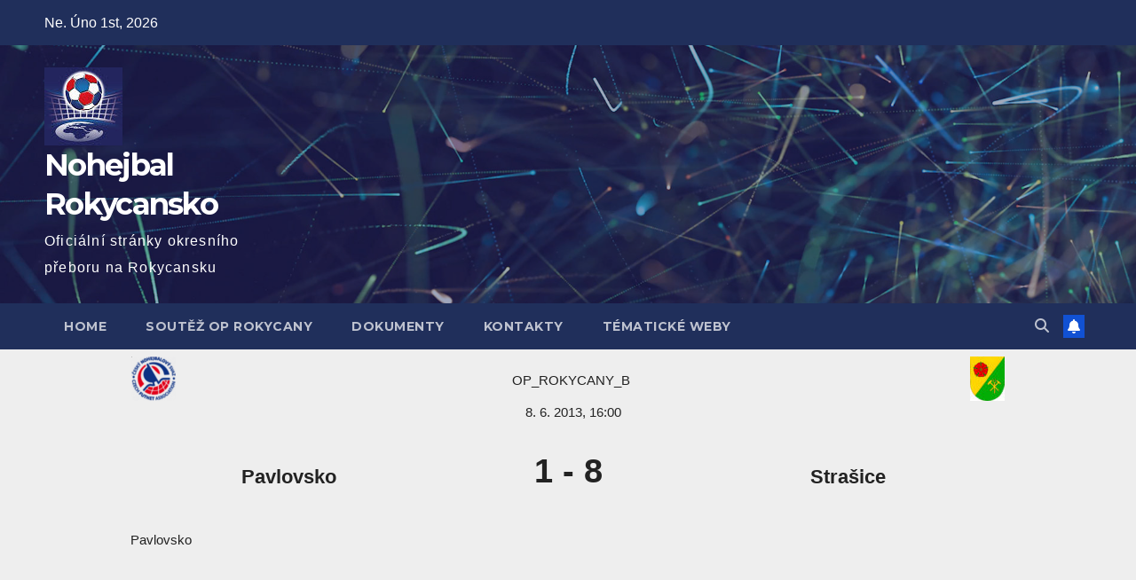

--- FILE ---
content_type: text/html; charset=UTF-8
request_url: https://www.nohejbal-rokycansko.cz/archiv/match/587-pavlovsko-vs-strasice
body_size: 10604
content:
<!DOCTYPE html>
<html lang="cs">
<head>
<meta charset="UTF-8">
<meta name="viewport" content="width=device-width, initial-scale=1">
<link rel="profile" href="https://gmpg.org/xfn/11">
<meta name='robots' content='index, follow, max-image-preview:large, max-snippet:-1, max-video-preview:-1' />

	<!-- This site is optimized with the Yoast SEO plugin v24.5 - https://yoast.com/wordpress/plugins/seo/ -->
	<title>pavlovsko vs strasice - Nohejbal Rokycansko</title>
	<link rel="canonical" href="https://www.nohejbal-rokycansko.cz/archiv/match/587-pavlovsko-vs-strasice" />
	<meta property="og:locale" content="cs_CZ" />
	<meta property="og:type" content="article" />
	<meta property="og:title" content="pavlovsko vs strasice - Nohejbal Rokycansko" />
	<meta property="og:url" content="https://www.nohejbal-rokycansko.cz/archiv/match/587-pavlovsko-vs-strasice" />
	<meta property="og:site_name" content="Nohejbal Rokycansko" />
	<meta property="article:modified_time" content="2020-11-26T22:54:35+00:00" />
	<meta name="twitter:card" content="summary_large_image" />
	<script type="application/ld+json" class="yoast-schema-graph">{"@context":"https://schema.org","@graph":[{"@type":"WebPage","@id":"https://www.nohejbal-rokycansko.cz/archiv/match/587-pavlovsko-vs-strasice","url":"https://www.nohejbal-rokycansko.cz/archiv/match/587-pavlovsko-vs-strasice","name":"pavlovsko vs strasice - Nohejbal Rokycansko","isPartOf":{"@id":"https://www.nohejbal-rokycansko.cz/#website"},"datePublished":"2013-06-08T14:00:00+00:00","dateModified":"2020-11-26T22:54:35+00:00","breadcrumb":{"@id":"https://www.nohejbal-rokycansko.cz/archiv/match/587-pavlovsko-vs-strasice#breadcrumb"},"inLanguage":"cs","potentialAction":[{"@type":"ReadAction","target":["https://www.nohejbal-rokycansko.cz/archiv/match/587-pavlovsko-vs-strasice"]}]},{"@type":"BreadcrumbList","@id":"https://www.nohejbal-rokycansko.cz/archiv/match/587-pavlovsko-vs-strasice#breadcrumb","itemListElement":[{"@type":"ListItem","position":1,"name":"Domů","item":"https://www.nohejbal-rokycansko.cz/"},{"@type":"ListItem","position":2,"name":"Pavlovsko vs Strašice"}]},{"@type":"WebSite","@id":"https://www.nohejbal-rokycansko.cz/#website","url":"https://www.nohejbal-rokycansko.cz/","name":"Nohejbal Rokycansko","description":"Oficiální stránky okresního přeboru na Rokycansku","publisher":{"@id":"https://www.nohejbal-rokycansko.cz/#organization"},"potentialAction":[{"@type":"SearchAction","target":{"@type":"EntryPoint","urlTemplate":"https://www.nohejbal-rokycansko.cz/?s={search_term_string}"},"query-input":{"@type":"PropertyValueSpecification","valueRequired":true,"valueName":"search_term_string"}}],"inLanguage":"cs"},{"@type":"Organization","@id":"https://www.nohejbal-rokycansko.cz/#organization","name":"Nohejbal Rokycansko","url":"https://www.nohejbal-rokycansko.cz/","logo":{"@type":"ImageObject","inLanguage":"cs","@id":"https://www.nohejbal-rokycansko.cz/#/schema/logo/image/","url":"https://www.nohejbal-rokycansko.cz/wp-content/uploads/2020/11/cropped-futnet-1.jpg","contentUrl":"https://www.nohejbal-rokycansko.cz/wp-content/uploads/2020/11/cropped-futnet-1.jpg","width":88,"height":88,"caption":"Nohejbal Rokycansko"},"image":{"@id":"https://www.nohejbal-rokycansko.cz/#/schema/logo/image/"}}]}</script>
	<!-- / Yoast SEO plugin. -->


<link rel='dns-prefetch' href='//fonts.googleapis.com' />
<link rel="alternate" type="application/rss+xml" title="Nohejbal Rokycansko &raquo; RSS zdroj" href="https://www.nohejbal-rokycansko.cz/feed" />
<script>
window._wpemojiSettings = {"baseUrl":"https:\/\/s.w.org\/images\/core\/emoji\/15.0.3\/72x72\/","ext":".png","svgUrl":"https:\/\/s.w.org\/images\/core\/emoji\/15.0.3\/svg\/","svgExt":".svg","source":{"concatemoji":"https:\/\/www.nohejbal-rokycansko.cz\/wp-includes\/js\/wp-emoji-release.min.js?ver=07daa59f10733903867d681957d3ee98"}};
/*! This file is auto-generated */
!function(i,n){var o,s,e;function c(e){try{var t={supportTests:e,timestamp:(new Date).valueOf()};sessionStorage.setItem(o,JSON.stringify(t))}catch(e){}}function p(e,t,n){e.clearRect(0,0,e.canvas.width,e.canvas.height),e.fillText(t,0,0);var t=new Uint32Array(e.getImageData(0,0,e.canvas.width,e.canvas.height).data),r=(e.clearRect(0,0,e.canvas.width,e.canvas.height),e.fillText(n,0,0),new Uint32Array(e.getImageData(0,0,e.canvas.width,e.canvas.height).data));return t.every(function(e,t){return e===r[t]})}function u(e,t,n){switch(t){case"flag":return n(e,"\ud83c\udff3\ufe0f\u200d\u26a7\ufe0f","\ud83c\udff3\ufe0f\u200b\u26a7\ufe0f")?!1:!n(e,"\ud83c\uddfa\ud83c\uddf3","\ud83c\uddfa\u200b\ud83c\uddf3")&&!n(e,"\ud83c\udff4\udb40\udc67\udb40\udc62\udb40\udc65\udb40\udc6e\udb40\udc67\udb40\udc7f","\ud83c\udff4\u200b\udb40\udc67\u200b\udb40\udc62\u200b\udb40\udc65\u200b\udb40\udc6e\u200b\udb40\udc67\u200b\udb40\udc7f");case"emoji":return!n(e,"\ud83d\udc26\u200d\u2b1b","\ud83d\udc26\u200b\u2b1b")}return!1}function f(e,t,n){var r="undefined"!=typeof WorkerGlobalScope&&self instanceof WorkerGlobalScope?new OffscreenCanvas(300,150):i.createElement("canvas"),a=r.getContext("2d",{willReadFrequently:!0}),o=(a.textBaseline="top",a.font="600 32px Arial",{});return e.forEach(function(e){o[e]=t(a,e,n)}),o}function t(e){var t=i.createElement("script");t.src=e,t.defer=!0,i.head.appendChild(t)}"undefined"!=typeof Promise&&(o="wpEmojiSettingsSupports",s=["flag","emoji"],n.supports={everything:!0,everythingExceptFlag:!0},e=new Promise(function(e){i.addEventListener("DOMContentLoaded",e,{once:!0})}),new Promise(function(t){var n=function(){try{var e=JSON.parse(sessionStorage.getItem(o));if("object"==typeof e&&"number"==typeof e.timestamp&&(new Date).valueOf()<e.timestamp+604800&&"object"==typeof e.supportTests)return e.supportTests}catch(e){}return null}();if(!n){if("undefined"!=typeof Worker&&"undefined"!=typeof OffscreenCanvas&&"undefined"!=typeof URL&&URL.createObjectURL&&"undefined"!=typeof Blob)try{var e="postMessage("+f.toString()+"("+[JSON.stringify(s),u.toString(),p.toString()].join(",")+"));",r=new Blob([e],{type:"text/javascript"}),a=new Worker(URL.createObjectURL(r),{name:"wpTestEmojiSupports"});return void(a.onmessage=function(e){c(n=e.data),a.terminate(),t(n)})}catch(e){}c(n=f(s,u,p))}t(n)}).then(function(e){for(var t in e)n.supports[t]=e[t],n.supports.everything=n.supports.everything&&n.supports[t],"flag"!==t&&(n.supports.everythingExceptFlag=n.supports.everythingExceptFlag&&n.supports[t]);n.supports.everythingExceptFlag=n.supports.everythingExceptFlag&&!n.supports.flag,n.DOMReady=!1,n.readyCallback=function(){n.DOMReady=!0}}).then(function(){return e}).then(function(){var e;n.supports.everything||(n.readyCallback(),(e=n.source||{}).concatemoji?t(e.concatemoji):e.wpemoji&&e.twemoji&&(t(e.twemoji),t(e.wpemoji)))}))}((window,document),window._wpemojiSettings);
</script>
<style id='wp-emoji-styles-inline-css'>

	img.wp-smiley, img.emoji {
		display: inline !important;
		border: none !important;
		box-shadow: none !important;
		height: 1em !important;
		width: 1em !important;
		margin: 0 0.07em !important;
		vertical-align: -0.1em !important;
		background: none !important;
		padding: 0 !important;
	}
</style>
<link rel='stylesheet' id='wp-block-library-css' href='https://www.nohejbal-rokycansko.cz/wp-includes/css/dist/block-library/style.min.css?ver=07daa59f10733903867d681957d3ee98' media='all' />
<style id='pdfemb-pdf-embedder-viewer-style-inline-css'>
.wp-block-pdfemb-pdf-embedder-viewer{max-width:none}

</style>
<style id='classic-theme-styles-inline-css'>
/*! This file is auto-generated */
.wp-block-button__link{color:#fff;background-color:#32373c;border-radius:9999px;box-shadow:none;text-decoration:none;padding:calc(.667em + 2px) calc(1.333em + 2px);font-size:1.125em}.wp-block-file__button{background:#32373c;color:#fff;text-decoration:none}
</style>
<style id='global-styles-inline-css'>
body{--wp--preset--color--black: #000000;--wp--preset--color--cyan-bluish-gray: #abb8c3;--wp--preset--color--white: #ffffff;--wp--preset--color--pale-pink: #f78da7;--wp--preset--color--vivid-red: #cf2e2e;--wp--preset--color--luminous-vivid-orange: #ff6900;--wp--preset--color--luminous-vivid-amber: #fcb900;--wp--preset--color--light-green-cyan: #7bdcb5;--wp--preset--color--vivid-green-cyan: #00d084;--wp--preset--color--pale-cyan-blue: #8ed1fc;--wp--preset--color--vivid-cyan-blue: #0693e3;--wp--preset--color--vivid-purple: #9b51e0;--wp--preset--gradient--vivid-cyan-blue-to-vivid-purple: linear-gradient(135deg,rgba(6,147,227,1) 0%,rgb(155,81,224) 100%);--wp--preset--gradient--light-green-cyan-to-vivid-green-cyan: linear-gradient(135deg,rgb(122,220,180) 0%,rgb(0,208,130) 100%);--wp--preset--gradient--luminous-vivid-amber-to-luminous-vivid-orange: linear-gradient(135deg,rgba(252,185,0,1) 0%,rgba(255,105,0,1) 100%);--wp--preset--gradient--luminous-vivid-orange-to-vivid-red: linear-gradient(135deg,rgba(255,105,0,1) 0%,rgb(207,46,46) 100%);--wp--preset--gradient--very-light-gray-to-cyan-bluish-gray: linear-gradient(135deg,rgb(238,238,238) 0%,rgb(169,184,195) 100%);--wp--preset--gradient--cool-to-warm-spectrum: linear-gradient(135deg,rgb(74,234,220) 0%,rgb(151,120,209) 20%,rgb(207,42,186) 40%,rgb(238,44,130) 60%,rgb(251,105,98) 80%,rgb(254,248,76) 100%);--wp--preset--gradient--blush-light-purple: linear-gradient(135deg,rgb(255,206,236) 0%,rgb(152,150,240) 100%);--wp--preset--gradient--blush-bordeaux: linear-gradient(135deg,rgb(254,205,165) 0%,rgb(254,45,45) 50%,rgb(107,0,62) 100%);--wp--preset--gradient--luminous-dusk: linear-gradient(135deg,rgb(255,203,112) 0%,rgb(199,81,192) 50%,rgb(65,88,208) 100%);--wp--preset--gradient--pale-ocean: linear-gradient(135deg,rgb(255,245,203) 0%,rgb(182,227,212) 50%,rgb(51,167,181) 100%);--wp--preset--gradient--electric-grass: linear-gradient(135deg,rgb(202,248,128) 0%,rgb(113,206,126) 100%);--wp--preset--gradient--midnight: linear-gradient(135deg,rgb(2,3,129) 0%,rgb(40,116,252) 100%);--wp--preset--font-size--small: 13px;--wp--preset--font-size--medium: 20px;--wp--preset--font-size--large: 36px;--wp--preset--font-size--x-large: 42px;--wp--preset--spacing--20: 0.44rem;--wp--preset--spacing--30: 0.67rem;--wp--preset--spacing--40: 1rem;--wp--preset--spacing--50: 1.5rem;--wp--preset--spacing--60: 2.25rem;--wp--preset--spacing--70: 3.38rem;--wp--preset--spacing--80: 5.06rem;--wp--preset--shadow--natural: 6px 6px 9px rgba(0, 0, 0, 0.2);--wp--preset--shadow--deep: 12px 12px 50px rgba(0, 0, 0, 0.4);--wp--preset--shadow--sharp: 6px 6px 0px rgba(0, 0, 0, 0.2);--wp--preset--shadow--outlined: 6px 6px 0px -3px rgba(255, 255, 255, 1), 6px 6px rgba(0, 0, 0, 1);--wp--preset--shadow--crisp: 6px 6px 0px rgba(0, 0, 0, 1);}:where(.is-layout-flex){gap: 0.5em;}:where(.is-layout-grid){gap: 0.5em;}body .is-layout-flex{display: flex;}body .is-layout-flex{flex-wrap: wrap;align-items: center;}body .is-layout-flex > *{margin: 0;}body .is-layout-grid{display: grid;}body .is-layout-grid > *{margin: 0;}:where(.wp-block-columns.is-layout-flex){gap: 2em;}:where(.wp-block-columns.is-layout-grid){gap: 2em;}:where(.wp-block-post-template.is-layout-flex){gap: 1.25em;}:where(.wp-block-post-template.is-layout-grid){gap: 1.25em;}.has-black-color{color: var(--wp--preset--color--black) !important;}.has-cyan-bluish-gray-color{color: var(--wp--preset--color--cyan-bluish-gray) !important;}.has-white-color{color: var(--wp--preset--color--white) !important;}.has-pale-pink-color{color: var(--wp--preset--color--pale-pink) !important;}.has-vivid-red-color{color: var(--wp--preset--color--vivid-red) !important;}.has-luminous-vivid-orange-color{color: var(--wp--preset--color--luminous-vivid-orange) !important;}.has-luminous-vivid-amber-color{color: var(--wp--preset--color--luminous-vivid-amber) !important;}.has-light-green-cyan-color{color: var(--wp--preset--color--light-green-cyan) !important;}.has-vivid-green-cyan-color{color: var(--wp--preset--color--vivid-green-cyan) !important;}.has-pale-cyan-blue-color{color: var(--wp--preset--color--pale-cyan-blue) !important;}.has-vivid-cyan-blue-color{color: var(--wp--preset--color--vivid-cyan-blue) !important;}.has-vivid-purple-color{color: var(--wp--preset--color--vivid-purple) !important;}.has-black-background-color{background-color: var(--wp--preset--color--black) !important;}.has-cyan-bluish-gray-background-color{background-color: var(--wp--preset--color--cyan-bluish-gray) !important;}.has-white-background-color{background-color: var(--wp--preset--color--white) !important;}.has-pale-pink-background-color{background-color: var(--wp--preset--color--pale-pink) !important;}.has-vivid-red-background-color{background-color: var(--wp--preset--color--vivid-red) !important;}.has-luminous-vivid-orange-background-color{background-color: var(--wp--preset--color--luminous-vivid-orange) !important;}.has-luminous-vivid-amber-background-color{background-color: var(--wp--preset--color--luminous-vivid-amber) !important;}.has-light-green-cyan-background-color{background-color: var(--wp--preset--color--light-green-cyan) !important;}.has-vivid-green-cyan-background-color{background-color: var(--wp--preset--color--vivid-green-cyan) !important;}.has-pale-cyan-blue-background-color{background-color: var(--wp--preset--color--pale-cyan-blue) !important;}.has-vivid-cyan-blue-background-color{background-color: var(--wp--preset--color--vivid-cyan-blue) !important;}.has-vivid-purple-background-color{background-color: var(--wp--preset--color--vivid-purple) !important;}.has-black-border-color{border-color: var(--wp--preset--color--black) !important;}.has-cyan-bluish-gray-border-color{border-color: var(--wp--preset--color--cyan-bluish-gray) !important;}.has-white-border-color{border-color: var(--wp--preset--color--white) !important;}.has-pale-pink-border-color{border-color: var(--wp--preset--color--pale-pink) !important;}.has-vivid-red-border-color{border-color: var(--wp--preset--color--vivid-red) !important;}.has-luminous-vivid-orange-border-color{border-color: var(--wp--preset--color--luminous-vivid-orange) !important;}.has-luminous-vivid-amber-border-color{border-color: var(--wp--preset--color--luminous-vivid-amber) !important;}.has-light-green-cyan-border-color{border-color: var(--wp--preset--color--light-green-cyan) !important;}.has-vivid-green-cyan-border-color{border-color: var(--wp--preset--color--vivid-green-cyan) !important;}.has-pale-cyan-blue-border-color{border-color: var(--wp--preset--color--pale-cyan-blue) !important;}.has-vivid-cyan-blue-border-color{border-color: var(--wp--preset--color--vivid-cyan-blue) !important;}.has-vivid-purple-border-color{border-color: var(--wp--preset--color--vivid-purple) !important;}.has-vivid-cyan-blue-to-vivid-purple-gradient-background{background: var(--wp--preset--gradient--vivid-cyan-blue-to-vivid-purple) !important;}.has-light-green-cyan-to-vivid-green-cyan-gradient-background{background: var(--wp--preset--gradient--light-green-cyan-to-vivid-green-cyan) !important;}.has-luminous-vivid-amber-to-luminous-vivid-orange-gradient-background{background: var(--wp--preset--gradient--luminous-vivid-amber-to-luminous-vivid-orange) !important;}.has-luminous-vivid-orange-to-vivid-red-gradient-background{background: var(--wp--preset--gradient--luminous-vivid-orange-to-vivid-red) !important;}.has-very-light-gray-to-cyan-bluish-gray-gradient-background{background: var(--wp--preset--gradient--very-light-gray-to-cyan-bluish-gray) !important;}.has-cool-to-warm-spectrum-gradient-background{background: var(--wp--preset--gradient--cool-to-warm-spectrum) !important;}.has-blush-light-purple-gradient-background{background: var(--wp--preset--gradient--blush-light-purple) !important;}.has-blush-bordeaux-gradient-background{background: var(--wp--preset--gradient--blush-bordeaux) !important;}.has-luminous-dusk-gradient-background{background: var(--wp--preset--gradient--luminous-dusk) !important;}.has-pale-ocean-gradient-background{background: var(--wp--preset--gradient--pale-ocean) !important;}.has-electric-grass-gradient-background{background: var(--wp--preset--gradient--electric-grass) !important;}.has-midnight-gradient-background{background: var(--wp--preset--gradient--midnight) !important;}.has-small-font-size{font-size: var(--wp--preset--font-size--small) !important;}.has-medium-font-size{font-size: var(--wp--preset--font-size--medium) !important;}.has-large-font-size{font-size: var(--wp--preset--font-size--large) !important;}.has-x-large-font-size{font-size: var(--wp--preset--font-size--x-large) !important;}
.wp-block-navigation a:where(:not(.wp-element-button)){color: inherit;}
:where(.wp-block-post-template.is-layout-flex){gap: 1.25em;}:where(.wp-block-post-template.is-layout-grid){gap: 1.25em;}
:where(.wp-block-columns.is-layout-flex){gap: 2em;}:where(.wp-block-columns.is-layout-grid){gap: 2em;}
.wp-block-pullquote{font-size: 1.5em;line-height: 1.6;}
</style>
<link rel='stylesheet' id='dashicons-css' href='https://www.nohejbal-rokycansko.cz/wp-includes/css/dashicons.min.css?ver=07daa59f10733903867d681957d3ee98' media='all' />
<link rel='stylesheet' id='sportspress-general-css' href='//www.nohejbal-rokycansko.cz/wp-content/plugins/sportspress/assets/css/sportspress.css?ver=2.7.24' media='all' />
<link rel='stylesheet' id='sportspress-icons-css' href='//www.nohejbal-rokycansko.cz/wp-content/plugins/sportspress/assets/css/icons.css?ver=2.7' media='all' />
<link rel='stylesheet' id='sportspress-roboto-css' href='//fonts.googleapis.com/css?family=Roboto%3A400%2C500&#038;subset=cyrillic%2Ccyrillic-ext%2Cgreek%2Cgreek-ext%2Clatin-ext%2Cvietnamese&#038;ver=2.7' media='all' />
<link rel='stylesheet' id='sportspress-style-css' href='//www.nohejbal-rokycansko.cz/wp-content/plugins/sportspress/assets/css/sportspress-style.css?ver=2.7' media='all' />
<link rel='stylesheet' id='sportspress-style-ltr-css' href='//www.nohejbal-rokycansko.cz/wp-content/plugins/sportspress/assets/css/sportspress-style-ltr.css?ver=2.7' media='all' />
<link rel='stylesheet' id='wpclubmanager-general-css' href='//www.nohejbal-rokycansko.cz/wp-content/plugins/wp-club-manager/assets/css/wpclubmanager.css?ver=2.2.17' media='all' />
<link rel='stylesheet' id='leaflet-styles-css' href='//www.nohejbal-rokycansko.cz/wp-content/plugins/wp-club-manager/assets/js/vendor/leaflet/leaflet.css?ver=1.6.0' media='all' />
<link rel='stylesheet' id='newsup-fonts-css' href='//fonts.googleapis.com/css?family=Montserrat%3A400%2C500%2C700%2C800%7CWork%2BSans%3A300%2C400%2C500%2C600%2C700%2C800%2C900%26display%3Dswap&#038;subset=latin%2Clatin-ext' media='all' />
<link rel='stylesheet' id='bootstrap-css' href='https://www.nohejbal-rokycansko.cz/wp-content/themes/newsup/css/bootstrap.css?ver=07daa59f10733903867d681957d3ee98' media='all' />
<link rel='stylesheet' id='newsup-style-css' href='https://www.nohejbal-rokycansko.cz/wp-content/themes/newsup/style.css?ver=07daa59f10733903867d681957d3ee98' media='all' />
<link rel='stylesheet' id='newsup-default-css' href='https://www.nohejbal-rokycansko.cz/wp-content/themes/newsup/css/colors/default.css?ver=07daa59f10733903867d681957d3ee98' media='all' />
<link rel='stylesheet' id='font-awesome-5-all-css' href='https://www.nohejbal-rokycansko.cz/wp-content/themes/newsup/css/font-awesome/css/all.min.css?ver=07daa59f10733903867d681957d3ee98' media='all' />
<link rel='stylesheet' id='font-awesome-4-shim-css' href='https://www.nohejbal-rokycansko.cz/wp-content/themes/newsup/css/font-awesome/css/v4-shims.min.css?ver=07daa59f10733903867d681957d3ee98' media='all' />
<link rel='stylesheet' id='owl-carousel-css' href='https://www.nohejbal-rokycansko.cz/wp-content/themes/newsup/css/owl.carousel.css?ver=07daa59f10733903867d681957d3ee98' media='all' />
<link rel='stylesheet' id='smartmenus-css' href='https://www.nohejbal-rokycansko.cz/wp-content/themes/newsup/css/jquery.smartmenus.bootstrap.css?ver=07daa59f10733903867d681957d3ee98' media='all' />
<link rel='stylesheet' id='newsup-custom-css-css' href='https://www.nohejbal-rokycansko.cz/wp-content/themes/newsup/inc/ansar/customize/css/customizer.css?ver=1.0' media='all' />
<style type="text/css"></style><script src="https://www.nohejbal-rokycansko.cz/wp-includes/js/jquery/jquery.min.js?ver=3.7.1" id="jquery-core-js"></script>
<script src="https://www.nohejbal-rokycansko.cz/wp-includes/js/jquery/jquery-migrate.min.js?ver=3.4.1" id="jquery-migrate-js"></script>
<script src="//www.nohejbal-rokycansko.cz/wp-content/plugins/wp-club-manager/assets/js/vendor/leaflet/leaflet.js?ver=07daa59f10733903867d681957d3ee98" id="leaflet-maps-js"></script>
<script src="https://www.nohejbal-rokycansko.cz/wp-content/themes/newsup/js/navigation.js?ver=07daa59f10733903867d681957d3ee98" id="newsup-navigation-js"></script>
<script src="https://www.nohejbal-rokycansko.cz/wp-content/themes/newsup/js/bootstrap.js?ver=07daa59f10733903867d681957d3ee98" id="bootstrap-js"></script>
<script src="https://www.nohejbal-rokycansko.cz/wp-content/themes/newsup/js/owl.carousel.min.js?ver=07daa59f10733903867d681957d3ee98" id="owl-carousel-min-js"></script>
<script src="https://www.nohejbal-rokycansko.cz/wp-content/themes/newsup/js/jquery.smartmenus.js?ver=07daa59f10733903867d681957d3ee98" id="smartmenus-js-js"></script>
<script src="https://www.nohejbal-rokycansko.cz/wp-content/themes/newsup/js/jquery.smartmenus.bootstrap.js?ver=07daa59f10733903867d681957d3ee98" id="bootstrap-smartmenus-js-js"></script>
<script src="https://www.nohejbal-rokycansko.cz/wp-content/themes/newsup/js/jquery.marquee.js?ver=07daa59f10733903867d681957d3ee98" id="newsup-marquee-js-js"></script>
<script src="https://www.nohejbal-rokycansko.cz/wp-content/themes/newsup/js/main.js?ver=07daa59f10733903867d681957d3ee98" id="newsup-main-js-js"></script>
<link rel="https://api.w.org/" href="https://www.nohejbal-rokycansko.cz/wp-json/" /><link rel="alternate" type="application/json" href="https://www.nohejbal-rokycansko.cz/wp-json/wp/v2/wpcm_match/587" /><link rel="EditURI" type="application/rsd+xml" title="RSD" href="https://www.nohejbal-rokycansko.cz/xmlrpc.php?rsd" />
<link rel="alternate" type="application/json+oembed" href="https://www.nohejbal-rokycansko.cz/wp-json/oembed/1.0/embed?url=https%3A%2F%2Fwww.nohejbal-rokycansko.cz%2Farchiv%2Fmatch%2F587-pavlovsko-vs-strasice" />
<link rel="alternate" type="text/xml+oembed" href="https://www.nohejbal-rokycansko.cz/wp-json/oembed/1.0/embed?url=https%3A%2F%2Fwww.nohejbal-rokycansko.cz%2Farchiv%2Fmatch%2F587-pavlovsko-vs-strasice&#038;format=xml" />


<!-- WP Club Manager Version -->
<meta name="generator" content="WP Club Manager 2.2.17" />

<script type="application/ld+json">{"@context":"http:\/\/schema.org\/","@type":"SportsEvent","name":"pavlovsko vs strasice","image":"https:\/\/www.nohejbal-rokycansko.cz\/wp-content\/uploads\/2020\/11\/cropped-futnet-1.jpg","url":"https:\/\/www.nohejbal-rokycansko.cz\/archiv\/match\/587-pavlovsko-vs-strasice","location":{"@type":"Place","name":"Pavlovsko","address":{"@type":"PostalAddress","name":""}},"startDate":"2013-06-08 16:00:00"}</script><!-- Analytics by WP Statistics - https://wp-statistics.com -->
<style type="text/css" id="custom-background-css">
    .wrapper { background-color: #eee; }
</style>
    <style type="text/css">
            body .site-title a,
        body .site-description {
            color: #fff;
        }

        .site-branding-text .site-title a {
                font-size: px;
            }

            @media only screen and (max-width: 640px) {
                .site-branding-text .site-title a {
                    font-size: 40px;

                }
            }

            @media only screen and (max-width: 375px) {
                .site-branding-text .site-title a {
                    font-size: 32px;

                }
            }

        </style>
    		<style id="wp-custom-css">
			body {font-family: 'Istok Web', sans-serif;background: url("https://picjumbo.com/wp-content/uploads/HNCK2189-1300x866.jpg") no-repeat #000;background-size: cover;min-height: 100%;margin: 0;}
.hero {position:relative; text-align: center; overflow: hidden; color: #fcfcfc; }
.hero h1 {font-family: 'Holtwood One SC', serif;font-weight: normal;font-size: 5.4em;margin:0 0 20px; text-shadow:0 0 12px rgba(0, 0, 0, 0.5);text-transform: uppercase;letter-spacing:-1px;}
.hero p {font-family: 'Abel', sans-serif;text-transform: uppercase; color: #5CCA87; letter-spacing: 6px;text-shadow:0 0 12px rgba(0, 0, 0, 0.5);font-size: 1.2em;}
.hero-wrap {padding: 3.5em 10px;}
.hero p.intro {font-family: 'Holtwood One SC', serif;text-transform: uppercase;letter-spacing: 1px;font-size: 3em;margin-bottom:-40px;}
.hero p.year {color: #fff; letter-spacing: 20px; font-size: 34px; margin: -25px 0 25px;}
.hero p.year i {font-size: 14px;vertical-align: middle;}
#bracket {overflow:hidden;background-color: #e1e1e1;background-color:rgba(225,225,225,0.9);padding-top: 20px;font-size: 12px;padding: 40px 0;}
.container {max-width: 1100px;margin: 0 auto;display:block;display: -webkit-box;display: -moz-box;display: -ms-flexbox;display: -webkit-flex;display: -webkit-flex;display: flex;-webkit-flex-direction:row;flex-direction: row;}
.split {display:block;float:left;display: -webkit-box;display: -moz-box;display: -ms-flexbox;display: -webkit-flex;display:flex;width: 42%;-webkit-flex-direction:row;-moz-flex-direction:row;flex-direction:row;}
.champion {float:left;display:block;width: 16%;-webkit-flex-direction:row;flex-direction:row;-webkit-align-self:center;align-self:center;margin-top: -15px;text-align: center;padding: 230px 0\9;} 
.champion i {color: #a0a6a8; font-size: 45px;padding: 10px 0; }
.round {display:block;float:left;display: -webkit-box;display: -moz-box;display: -ms-flexbox;display: -webkit-flex;display:flex;-webkit-flex-direction:column;flex-direction:column;width:95%;width:30.8333%\9;}
.split-two {}
.split-one .round {margin: 0 2.5% 0 0;}
.split-two .round {margin: 0 0 0 2.5%;}
.matchup {margin:0;width: 100%;padding: 10px 0;height:60px;-webkit-transition: all 0.2s;transition: all 0.2s;}
.score {font-size: 11px;text-transform: uppercase;float: right;color: #2C7399;font-weight: bold;font-family: 'Roboto Condensed', sans-serif;position: absolute;right: 5px;}
.team {padding: 0 5px;margin: 3px 0;height: 25px; line-height: 25px;white-space: nowrap; overflow: hidden;position: relative;}
.round-two .matchup {margin:0; height: 60px;padding: 50px 0;}
.round-three .matchup {margin:0; height: 60px; padding: 130px 0;}
.round-details {font-family: 'Roboto Condensed', sans-serif; font-size: 13px; color: #2C7399;text-transform: uppercase;text-align: center;height: 40px;}
.champion li, .round li {background-color: #fff;box-shadow: none; opacity: 0.45;}
.current li {opacity: 1;}
.current li.team {background-color: #fff;box-shadow: 0 1px 4px rgba(0, 0, 0, 0.1);opacity: 1;}
.vote-options {display: block;height: 52px;}
.share .container {margin: 0 auto; text-align: center;}
.share-icon {font-size: 24px; color: #fff;padding: 25px;}
.share-wrap {max-width: 1100px; text-align: center; margin: 60px auto;}
.final {margin: 4.5em 0;}

@-webkit-keyframes pulse {
  0% {
    -webkit-transform: scale(1);
    transform: scale(1);
  }

  50% {
    -webkit-transform: scale(1.3);
    transform: scale(1.3);
  }

  100% {
    -webkit-transform: scale(1);
    transform: scale(1);
  }
}

@keyframes pulse {
  0% {
    -webkit-transform: scale(1);
    -ms-transform: scale(1);
    transform: scale(1);
  }

  50% {
    -webkit-transform: scale(1.3);
    -ms-transform: scale(1.3);
    transform: scale(1.3);
  }

  100% {
    -webkit-transform: scale(1);
    -ms-transform: scale(1);
    transform: scale(1);
  }
}

.share-icon {color: #fff; opacity: 0.35; }
.share-icon:hover { opacity:1;  -webkit-animation: pulse 0.5s; animation: pulse 0.5s;}
.date {font-size: 10px; letter-spacing: 2px;font-family: 'Istok Web', sans-serif;color:#3F915F;}



@media screen and (min-width: 981px) and (max-width: 1099px) {
  .container {margin: 0 1%;}
  .champion {width: 14%;}
  .split {width:43%; }
  .split-one .vote-box {margin-left: 138px;}
  .hero p.intro {font-size: 28px;}
  .hero p.year {margin: 5px 0 10px;}

}

@media screen and (max-width: 980px) {
  .container {-webkit-flex-direction:column;-moz-flex-direction:column;flex-direction:column;}
  .split, .champion {width: 90%;margin: 35px 5%;}
  .champion {-webkit-box-ordinal-group:3;-moz-box-ordinal-group:3;-ms-flex-order:3;-webkit-order:3;order:3;}
  .split {border-bottom: 1px solid #b6b6b6; padding-bottom: 20px;}
  .hero p.intro {font-size: 24px;}
  .hero h1 {font-size: 3em; margin: 15px 0;}
  .hero p {font-size: 1em;}
}


@media screen and (max-width: 400px) {

  .split {width: 95%;margin: 25px 2.5%;}
  .round {width:21%;}
  .current {-webkit-flex-grow:1;-moz-flex-grow:1;flex-grow:1;}
  .hero h1 {font-size: 2.15em; letter-spacing: 0;margin:0; }
  .hero p.intro {font-size: 1.15em;margin-bottom: -10px;}
  .round-details {font-size: 90%;}
  .hero-wrap {padding: 2.5em;}
  .hero p.year {margin: 5px 0 10px; font-size: 18px;}

}		</style>
		</head>
<body data-rsssl=1 class="wpcm_match-template-default single single-wpcm_match postid-587 wp-custom-logo wp-embed-responsive wpclubmanager match ta-hide-date-author-in-list" >
<div id="page" class="site">
<a class="skip-link screen-reader-text" href="#content">
Skip to content</a>
  <div class="wrapper" id="custom-background-css">
    <header class="mg-headwidget">
      <!--==================== TOP BAR ====================-->
      <div class="mg-head-detail hidden-xs">
    <div class="container-fluid">
        <div class="row align-items-center">
                        <div class="col-md-6 col-xs-12">
                <ul class="info-left">
                            <li>Ne. Úno 1st, 2026             
        </li>
                    </ul>
            </div>
                        <div class="col-md-6 col-xs-12">
                <ul class="mg-social info-right">
                    
                                                                                                                         
                                    </ul>
            </div>
                    </div>
    </div>
</div>
      <div class="clearfix"></div>

      
      <div class="mg-nav-widget-area-back" style='background-image: url("https://www.nohejbal-rokycansko.cz/wp-content/themes/newsup/images/head-back.jpg" );'>
                <div class="overlay">
          <div class="inner"  style="background-color:rgba(32,47,91,0.4);" > 
              <div class="container-fluid">
                  <div class="mg-nav-widget-area">
                    <div class="row align-items-center">
                      <div class="col-md-3 text-center-xs">
                        <div class="navbar-header">
                          <div class="site-logo">
                            <a href="https://www.nohejbal-rokycansko.cz/" class="navbar-brand" rel="home"><img width="88" height="88" src="https://www.nohejbal-rokycansko.cz/wp-content/uploads/2020/11/cropped-futnet-1.jpg" class="custom-logo" alt="Nohejbal Rokycansko" decoding="async" srcset="https://www.nohejbal-rokycansko.cz/wp-content/uploads/2020/11/cropped-futnet-1.jpg 88w, https://www.nohejbal-rokycansko.cz/wp-content/uploads/2020/11/cropped-futnet-1-50x50.jpg 50w, https://www.nohejbal-rokycansko.cz/wp-content/uploads/2020/11/cropped-futnet-1-25x25.jpg 25w" sizes="(max-width: 88px) 100vw, 88px" /></a>                          </div>
                          <div class="site-branding-text ">
                                                            <p class="site-title"> <a href="https://www.nohejbal-rokycansko.cz/" rel="home">Nohejbal Rokycansko</a></p>
                                                            <p class="site-description">Oficiální stránky okresního přeboru na Rokycansku</p>
                          </div>    
                        </div>
                      </div>
                                          </div>
                  </div>
              </div>
          </div>
        </div>
      </div>
    <div class="mg-menu-full">
      <nav class="navbar navbar-expand-lg navbar-wp">
        <div class="container-fluid">
          <!-- Right nav -->
                    <div class="m-header align-items-center">
                                                <a class="mobilehomebtn" href="https://www.nohejbal-rokycansko.cz"><span class="fa-solid fa-house-chimney"></span></a>
                        <!-- navbar-toggle -->
                        <button class="navbar-toggler mx-auto" type="button" data-toggle="collapse" data-target="#navbar-wp" aria-controls="navbarSupportedContent" aria-expanded="false" aria-label="Toggle navigation">
                          <span class="burger">
                            <span class="burger-line"></span>
                            <span class="burger-line"></span>
                            <span class="burger-line"></span>
                          </span>
                        </button>
                        <!-- /navbar-toggle -->
                                                <div class="dropdown show mg-search-box pr-2">
                            <a class="dropdown-toggle msearch ml-auto" href="#" role="button" id="dropdownMenuLink" data-toggle="dropdown" aria-haspopup="true" aria-expanded="false">
                               <i class="fas fa-search"></i>
                            </a> 
                            <div class="dropdown-menu searchinner" aria-labelledby="dropdownMenuLink">
                                <form role="search" method="get" id="searchform" action="https://www.nohejbal-rokycansko.cz/">
  <div class="input-group">
    <input type="search" class="form-control" placeholder="Search" value="" name="s" />
    <span class="input-group-btn btn-default">
    <button type="submit" class="btn"> <i class="fas fa-search"></i> </button>
    </span> </div>
</form>                            </div>
                        </div>
                                              <a href="#"  target="_blank"   class="btn-bell btn-theme mx-2"><i class="fa fa-bell"></i></a>
                                            
                    </div>
                    <!-- /Right nav -->
         
          
                  <div class="collapse navbar-collapse" id="navbar-wp">
                    <div class="d-md-block">
                      <ul class="nav navbar-nav mr-auto "><li class="nav-item menu-item "><a class="nav-link " href="https://www.nohejbal-rokycansko.cz/" title="Home">Home</a></li><li class="nav-item menu-item page_item dropdown page-item-139"><a class="nav-link" href="https://www.nohejbal-rokycansko.cz/souzez-op-rokycany">Soutěž OP Rokycany</a><ul class='dropdown-menu default'><li class="nav-item menu-item page_item dropdown page-item-1124"><a class="dropdown-item" href="https://www.nohejbal-rokycansko.cz/souzez-op-rokycany/sezona-2025">Sezóna – 2025</a></li><li class="nav-item menu-item page_item dropdown page-item-972"><a class="dropdown-item" href="https://www.nohejbal-rokycansko.cz/souzez-op-rokycany/sezona-2024">Sezóna – 2024</a></li><li class="nav-item menu-item page_item dropdown page-item-906"><a class="dropdown-item" href="https://www.nohejbal-rokycansko.cz/souzez-op-rokycany/sezona-2023">Sezóna &#8211; 2023</a></li><li class="nav-item menu-item page_item dropdown page-item-858"><a class="dropdown-item" href="https://www.nohejbal-rokycansko.cz/souzez-op-rokycany/sezona-2022">Sezóna &#8211; 2022</a></li><li class="nav-item menu-item page_item dropdown page-item-808"><a class="dropdown-item" href="https://www.nohejbal-rokycansko.cz/souzez-op-rokycany/sezona-2020-2021">Sezóna 2020 &#8211; 2021</a></li><li class="nav-item menu-item page_item dropdown page-item-274"><a class="dropdown-item" href="https://www.nohejbal-rokycansko.cz/souzez-op-rokycany/sezona-2019">Sezóna &#8211; 2019</a><ul class='dropdown-menu default'><li class="nav-item menu-item page_item dropdown page-item-41"><a class="dropdown-item" href="https://www.nohejbal-rokycansko.cz/souzez-op-rokycany/sezona-2019/okresni-prebor-a-2019">Okresní přebor &#8222;A&#8220; &#8211; 2019</a></li><li class="nav-item menu-item page_item dropdown page-item-100"><a class="dropdown-item" href="https://www.nohejbal-rokycansko.cz/souzez-op-rokycany/sezona-2019/okresni-prebor-b-2019">Okresní přebor „B“ – 2019</a></li></ul></li><li class="nav-item menu-item page_item dropdown page-item-277"><a class="dropdown-item" href="https://www.nohejbal-rokycansko.cz/souzez-op-rokycany/sezona-2018">Sezóna &#8211; 2018</a><ul class='dropdown-menu default'><li class="nav-item menu-item page_item dropdown page-item-244"><a class="dropdown-item" href="https://www.nohejbal-rokycansko.cz/souzez-op-rokycany/sezona-2018/okresni-prebor-a-2018">Okresní přebor “A” – 2018</a></li><li class="nav-item menu-item page_item dropdown page-item-271"><a class="dropdown-item" href="https://www.nohejbal-rokycansko.cz/souzez-op-rokycany/sezona-2018/okresni-prebor-b-2018">Okresní přebor “B” – 2018</a></li></ul></li><li class="nav-item menu-item page_item dropdown page-item-291"><a class="dropdown-item" href="https://www.nohejbal-rokycansko.cz/souzez-op-rokycany/sezona-2017">Sezóna &#8211; 2017</a><ul class='dropdown-menu default'><li class="nav-item menu-item page_item dropdown page-item-317"><a class="dropdown-item" href="https://www.nohejbal-rokycansko.cz/souzez-op-rokycany/sezona-2017/okresni-prebor-a-2017">Okresní přebor “A” – 2017</a></li><li class="nav-item menu-item page_item dropdown page-item-349"><a class="dropdown-item" href="https://www.nohejbal-rokycansko.cz/souzez-op-rokycany/sezona-2017/okresni-prebor-b-2017">Okresní přebor “B” – 2017</a></li></ul></li><li class="nav-item menu-item page_item dropdown page-item-397"><a class="dropdown-item" href="https://www.nohejbal-rokycansko.cz/souzez-op-rokycany/sezona-2016">Sezóna &#8211; 2016</a><ul class='dropdown-menu default'><li class="nav-item menu-item page_item dropdown page-item-399"><a class="dropdown-item" href="https://www.nohejbal-rokycansko.cz/souzez-op-rokycany/sezona-2016/okresni-prebor-b-2016">Okresní přebor “A” – 2016</a></li><li class="nav-item menu-item page_item dropdown page-item-404"><a class="dropdown-item" href="https://www.nohejbal-rokycansko.cz/souzez-op-rokycany/sezona-2016/okresni-prebor-b-2016-2">Okresní přebor “B” – 2016</a></li></ul></li><li class="nav-item menu-item page_item dropdown page-item-462"><a class="dropdown-item" href="https://www.nohejbal-rokycansko.cz/souzez-op-rokycany/sezona-2015">Sezóna &#8211; 2015</a><ul class='dropdown-menu default'><li class="nav-item menu-item page_item dropdown page-item-464"><a class="dropdown-item" href="https://www.nohejbal-rokycansko.cz/souzez-op-rokycany/sezona-2015/okresni-prebor-a-2015">Okresní přebor &#8222;A&#8220; &#8211; 2015</a></li><li class="nav-item menu-item page_item dropdown page-item-466"><a class="dropdown-item" href="https://www.nohejbal-rokycansko.cz/souzez-op-rokycany/sezona-2015/okresni-prebor-b-2015">Okresní přebor „B“ – 2015</a></li></ul></li><li class="nav-item menu-item page_item dropdown page-item-601"><a class="dropdown-item" href="https://www.nohejbal-rokycansko.cz/souzez-op-rokycany/sezona-2014">Sezóna &#8211; 2014</a><ul class='dropdown-menu default'><li class="nav-item menu-item page_item dropdown page-item-603"><a class="dropdown-item" href="https://www.nohejbal-rokycansko.cz/souzez-op-rokycany/sezona-2014/okresni-prebor-a-2014">Okresní přebor &#8222;A&#8220; &#8211; 2014</a></li><li class="nav-item menu-item page_item dropdown page-item-605"><a class="dropdown-item" href="https://www.nohejbal-rokycansko.cz/souzez-op-rokycany/sezona-2014/okresni-prebor-b-2019">Okresní přebor „B“ – 2019</a></li></ul></li><li class="nav-item menu-item page_item dropdown page-item-607"><a class="dropdown-item" href="https://www.nohejbal-rokycansko.cz/souzez-op-rokycany/sezona-2013">Sezóna &#8211; 2013</a><ul class='dropdown-menu default'><li class="nav-item menu-item page_item dropdown page-item-609"><a class="dropdown-item" href="https://www.nohejbal-rokycansko.cz/souzez-op-rokycany/sezona-2013/okresni-prebor-a-2013">Okresní přebor &#8222;A&#8220; &#8211; 2013</a></li><li class="nav-item menu-item page_item dropdown page-item-611"><a class="dropdown-item" href="https://www.nohejbal-rokycansko.cz/souzez-op-rokycany/sezona-2013/okresni-prebor-b-2013">Okresní přebor „B“ – 2013</a></li></ul></li><li class="nav-item menu-item page_item dropdown page-item-694"><a class="dropdown-item" href="https://www.nohejbal-rokycansko.cz/souzez-op-rokycany/sezona-2012">Sezóna &#8211; 2012</a><ul class='dropdown-menu default'><li class="nav-item menu-item page_item dropdown page-item-696"><a class="dropdown-item" href="https://www.nohejbal-rokycansko.cz/souzez-op-rokycany/sezona-2012/okresni-prebor-a-2012">Okresní přebor &#8222;A&#8220; &#8211; 2012</a></li><li class="nav-item menu-item page_item dropdown page-item-698"><a class="dropdown-item" href="https://www.nohejbal-rokycansko.cz/souzez-op-rokycany/sezona-2012/okresni-prebor-b-2012">Okresní přebor „B“ – 2012</a></li></ul></li><li class="nav-item menu-item page_item dropdown page-item-776"><a class="dropdown-item" href="https://www.nohejbal-rokycansko.cz/souzez-op-rokycany/sezona-2011">Sezóna &#8211; 2011</a><ul class='dropdown-menu default'><li class="nav-item menu-item page_item dropdown page-item-778"><a class="dropdown-item" href="https://www.nohejbal-rokycansko.cz/souzez-op-rokycany/sezona-2011/okresni-prebor-a-2011">Okresní přebor &#8222;A&#8220; &#8211; 2011</a></li><li class="nav-item menu-item page_item dropdown page-item-781"><a class="dropdown-item" href="https://www.nohejbal-rokycansko.cz/souzez-op-rokycany/sezona-2011/okresni-prebor-b-2011">Okresní přebor „B“ – 2011</a></li></ul></li></ul></li><li class="nav-item menu-item page_item dropdown page-item-141"><a class="nav-link" href="https://www.nohejbal-rokycansko.cz/dokumenty">Dokumenty</a><ul class='dropdown-menu default'><li class="nav-item menu-item page_item dropdown page-item-143"><a class="dropdown-item" href="https://www.nohejbal-rokycansko.cz/dokumenty/pravidla-nohejbalu">Pravidla nohejbalu</a></li><li class="nav-item menu-item page_item dropdown page-item-2"><a class="dropdown-item" href="https://www.nohejbal-rokycansko.cz/dokumenty/zkusebni-stranka">Stanovy OP Rokycany</a></li><li class="nav-item menu-item page_item dropdown page-item-990"><a class="dropdown-item" href="https://www.nohejbal-rokycansko.cz/dokumenty/zapis-na-9-zapasu">Zápis na 9 zápasů</a></li></ul></li><li class="nav-item menu-item page_item dropdown page-item-163"><a class="nav-link" href="https://www.nohejbal-rokycansko.cz/kontakty-na-oddily">Kontakty</a></li><li class="nav-item menu-item page_item dropdown page-item-191"><a class="nav-link" href="https://www.nohejbal-rokycansko.cz/tematicke-weby">Tématické weby</a></li></ul>
                    </div>      
                  </div>

                    <!-- Right nav -->
                    <div class="desk-header d-lg-flex pl-3 ml-auto my-2 my-lg-0 position-relative align-items-center">
                        <!-- /navbar-toggle -->
                                                <div class="dropdown show mg-search-box pr-2">
                            

                            <a class="dropdown-toggle msearch ml-auto" href="#" role="button" id="dropdownMenuLink" data-toggle="dropdown" aria-haspopup="true" aria-expanded="false">
                               <i class="fas fa-search"></i>
                            </a>

                            <div class="dropdown-menu searchinner" aria-labelledby="dropdownMenuLink">
                                <form role="search" method="get" id="searchform" action="https://www.nohejbal-rokycansko.cz/">
  <div class="input-group">
    <input type="search" class="form-control" placeholder="Search" value="" name="s" />
    <span class="input-group-btn btn-default">
    <button type="submit" class="btn"> <i class="fas fa-search"></i> </button>
    </span> </div>
</form>                            </div>
                        </div>
                                              <a href="#"  target="_blank"   class="btn-bell btn-theme mx-2"><i class="fa fa-bell"></i></a>
                                        </div>
                    <!-- /Right nav -->
          </div>
      </nav> <!-- /Navigation -->
    </div>
</header>
<div class="clearfix"></div> 
	<div id="primary" class="content-area"><main id="main" class="site-main" role="main">
		
			
<article id="post-587 " class="result post-587 wpcm_match type-wpcm_match status-publish hentry wpcm_season-34 wpcm-single-match">

	
	<div class="wpcm-match-info wpcm-row">

		
<div class="wpcm-match-home-club-badge">

	<img width="50" height="50" src="https://www.nohejbal-rokycansko.cz/wp-content/uploads/2020/11/logo_noh-50x50.png" class="home-logo wp-post-image" alt="Nohec magazín" />
</div>

<div class="wpcm-match-away-club-badge">

	<img width="39" height="50" src="https://www.nohejbal-rokycansko.cz/wp-content/uploads/2020/11/Strasice-39x50.jpg" class="away-logo wp-post-image" alt="" loading="lazy" />
</div>

<div class="wpcm-match-comp">
	<span>
		OP_Rokycany_B&nbsp;	</span>
</div>

<div class="wpcm-match-date">
	8. 6. 2013, 16:00</div>

	</div>

	<div class="wpcm-match-fixture wpcm-row">

		
<div class="wpcm-match-home-club">

	Pavlovsko
</div>

<div class="wpcm-match-score">

	1
	<span class="wpcm-match-score-delimiter">-</span>

	8
</div>

<div class="wpcm-match-away-club">

	Strašice
</div>

	</div>

	<div class="wpcm-match-meta wpcm-row">

		<div class="wpcm-match-meta-left">

			
	<div class="wpcm-match-venue">

		Pavlovsko
	</div>

	
		</div>

		<div class="wpcm-match-meta-right">

			
	<div class="wpcm-match-team">
			</div>

	
		</div>

	</div>

	<div class="wpcm-match-details wpcm-row">

		
		
	</div>

	
</article>

		
	</main></div>
	 
<!--==================== FOOTER AREA ====================-->
<footer> 
    <div class="overlay" style="background-color: ;">
        <!--Start mg-footer-widget-area-->
                <!--End mg-footer-widget-area-->
        <!--Start mg-footer-widget-area-->
        <div class="mg-footer-bottom-area">
            <div class="container-fluid">
                            <div class="row align-items-center">
                    <!--col-md-4-->
                    <div class="col-md-6">
                        <div class="site-logo">
                            <a href="https://www.nohejbal-rokycansko.cz/" class="navbar-brand" rel="home"><img width="88" height="88" src="https://www.nohejbal-rokycansko.cz/wp-content/uploads/2020/11/cropped-futnet-1.jpg" class="custom-logo" alt="Nohejbal Rokycansko" decoding="async" srcset="https://www.nohejbal-rokycansko.cz/wp-content/uploads/2020/11/cropped-futnet-1.jpg 88w, https://www.nohejbal-rokycansko.cz/wp-content/uploads/2020/11/cropped-futnet-1-50x50.jpg 50w, https://www.nohejbal-rokycansko.cz/wp-content/uploads/2020/11/cropped-futnet-1-25x25.jpg 25w" sizes="(max-width: 88px) 100vw, 88px" /></a>                        </div>
                                                <div class="site-branding-text">
                            <p class="site-title-footer"> <a href="https://www.nohejbal-rokycansko.cz/" rel="home">Nohejbal Rokycansko</a></p>
                            <p class="site-description-footer">Oficiální stránky okresního přeboru na Rokycansku</p>
                        </div>
                                            </div>
                    
                        <div class="col-md-6 text-right text-xs">
                            <ul class="mg-social">
                                                            </ul>
                        </div>
                        <!--/col-md-4-->  
                     
                </div>
                <!--/row-->
            </div>
            <!--/container-->
        </div>
        <!--End mg-footer-widget-area-->
        <div class="mg-footer-copyright">
            <div class="container-fluid">
                <div class="row">
                                        <div class="col-md-6 text-xs">
                                            <p>
                        <a href="https://wordpress.org/">
                        Proudly powered by WordPress                        </a>
                        <span class="sep"> | </span>
                        Theme: Newsup by <a href="https://themeansar.com/" rel="designer">Themeansar</a>.                        </p>
                    </div>
                                                    <div class="col-md-6 text-md-right text-xs">
                                <ul class="info-right"><li class="nav-item menu-item "><a class="nav-link " href="https://www.nohejbal-rokycansko.cz/" title="Home">Home</a></li><li class="nav-item menu-item page_item dropdown page-item-139"><a class="nav-link" href="https://www.nohejbal-rokycansko.cz/souzez-op-rokycany">Soutěž OP Rokycany</a><ul class='dropdown-menu default'><li class="nav-item menu-item page_item dropdown page-item-1124"><a class="dropdown-item" href="https://www.nohejbal-rokycansko.cz/souzez-op-rokycany/sezona-2025">Sezóna – 2025</a></li><li class="nav-item menu-item page_item dropdown page-item-972"><a class="dropdown-item" href="https://www.nohejbal-rokycansko.cz/souzez-op-rokycany/sezona-2024">Sezóna – 2024</a></li><li class="nav-item menu-item page_item dropdown page-item-906"><a class="dropdown-item" href="https://www.nohejbal-rokycansko.cz/souzez-op-rokycany/sezona-2023">Sezóna &#8211; 2023</a></li><li class="nav-item menu-item page_item dropdown page-item-858"><a class="dropdown-item" href="https://www.nohejbal-rokycansko.cz/souzez-op-rokycany/sezona-2022">Sezóna &#8211; 2022</a></li><li class="nav-item menu-item page_item dropdown page-item-808"><a class="dropdown-item" href="https://www.nohejbal-rokycansko.cz/souzez-op-rokycany/sezona-2020-2021">Sezóna 2020 &#8211; 2021</a></li><li class="nav-item menu-item page_item dropdown page-item-274"><a class="dropdown-item" href="https://www.nohejbal-rokycansko.cz/souzez-op-rokycany/sezona-2019">Sezóna &#8211; 2019</a><ul class='dropdown-menu default'><li class="nav-item menu-item page_item dropdown page-item-41"><a class="dropdown-item" href="https://www.nohejbal-rokycansko.cz/souzez-op-rokycany/sezona-2019/okresni-prebor-a-2019">Okresní přebor &#8222;A&#8220; &#8211; 2019</a></li><li class="nav-item menu-item page_item dropdown page-item-100"><a class="dropdown-item" href="https://www.nohejbal-rokycansko.cz/souzez-op-rokycany/sezona-2019/okresni-prebor-b-2019">Okresní přebor „B“ – 2019</a></li></ul></li><li class="nav-item menu-item page_item dropdown page-item-277"><a class="dropdown-item" href="https://www.nohejbal-rokycansko.cz/souzez-op-rokycany/sezona-2018">Sezóna &#8211; 2018</a><ul class='dropdown-menu default'><li class="nav-item menu-item page_item dropdown page-item-244"><a class="dropdown-item" href="https://www.nohejbal-rokycansko.cz/souzez-op-rokycany/sezona-2018/okresni-prebor-a-2018">Okresní přebor “A” – 2018</a></li><li class="nav-item menu-item page_item dropdown page-item-271"><a class="dropdown-item" href="https://www.nohejbal-rokycansko.cz/souzez-op-rokycany/sezona-2018/okresni-prebor-b-2018">Okresní přebor “B” – 2018</a></li></ul></li><li class="nav-item menu-item page_item dropdown page-item-291"><a class="dropdown-item" href="https://www.nohejbal-rokycansko.cz/souzez-op-rokycany/sezona-2017">Sezóna &#8211; 2017</a><ul class='dropdown-menu default'><li class="nav-item menu-item page_item dropdown page-item-317"><a class="dropdown-item" href="https://www.nohejbal-rokycansko.cz/souzez-op-rokycany/sezona-2017/okresni-prebor-a-2017">Okresní přebor “A” – 2017</a></li><li class="nav-item menu-item page_item dropdown page-item-349"><a class="dropdown-item" href="https://www.nohejbal-rokycansko.cz/souzez-op-rokycany/sezona-2017/okresni-prebor-b-2017">Okresní přebor “B” – 2017</a></li></ul></li><li class="nav-item menu-item page_item dropdown page-item-397"><a class="dropdown-item" href="https://www.nohejbal-rokycansko.cz/souzez-op-rokycany/sezona-2016">Sezóna &#8211; 2016</a><ul class='dropdown-menu default'><li class="nav-item menu-item page_item dropdown page-item-399"><a class="dropdown-item" href="https://www.nohejbal-rokycansko.cz/souzez-op-rokycany/sezona-2016/okresni-prebor-b-2016">Okresní přebor “A” – 2016</a></li><li class="nav-item menu-item page_item dropdown page-item-404"><a class="dropdown-item" href="https://www.nohejbal-rokycansko.cz/souzez-op-rokycany/sezona-2016/okresni-prebor-b-2016-2">Okresní přebor “B” – 2016</a></li></ul></li><li class="nav-item menu-item page_item dropdown page-item-462"><a class="dropdown-item" href="https://www.nohejbal-rokycansko.cz/souzez-op-rokycany/sezona-2015">Sezóna &#8211; 2015</a><ul class='dropdown-menu default'><li class="nav-item menu-item page_item dropdown page-item-464"><a class="dropdown-item" href="https://www.nohejbal-rokycansko.cz/souzez-op-rokycany/sezona-2015/okresni-prebor-a-2015">Okresní přebor &#8222;A&#8220; &#8211; 2015</a></li><li class="nav-item menu-item page_item dropdown page-item-466"><a class="dropdown-item" href="https://www.nohejbal-rokycansko.cz/souzez-op-rokycany/sezona-2015/okresni-prebor-b-2015">Okresní přebor „B“ – 2015</a></li></ul></li><li class="nav-item menu-item page_item dropdown page-item-601"><a class="dropdown-item" href="https://www.nohejbal-rokycansko.cz/souzez-op-rokycany/sezona-2014">Sezóna &#8211; 2014</a><ul class='dropdown-menu default'><li class="nav-item menu-item page_item dropdown page-item-603"><a class="dropdown-item" href="https://www.nohejbal-rokycansko.cz/souzez-op-rokycany/sezona-2014/okresni-prebor-a-2014">Okresní přebor &#8222;A&#8220; &#8211; 2014</a></li><li class="nav-item menu-item page_item dropdown page-item-605"><a class="dropdown-item" href="https://www.nohejbal-rokycansko.cz/souzez-op-rokycany/sezona-2014/okresni-prebor-b-2019">Okresní přebor „B“ – 2019</a></li></ul></li><li class="nav-item menu-item page_item dropdown page-item-607"><a class="dropdown-item" href="https://www.nohejbal-rokycansko.cz/souzez-op-rokycany/sezona-2013">Sezóna &#8211; 2013</a><ul class='dropdown-menu default'><li class="nav-item menu-item page_item dropdown page-item-609"><a class="dropdown-item" href="https://www.nohejbal-rokycansko.cz/souzez-op-rokycany/sezona-2013/okresni-prebor-a-2013">Okresní přebor &#8222;A&#8220; &#8211; 2013</a></li><li class="nav-item menu-item page_item dropdown page-item-611"><a class="dropdown-item" href="https://www.nohejbal-rokycansko.cz/souzez-op-rokycany/sezona-2013/okresni-prebor-b-2013">Okresní přebor „B“ – 2013</a></li></ul></li><li class="nav-item menu-item page_item dropdown page-item-694"><a class="dropdown-item" href="https://www.nohejbal-rokycansko.cz/souzez-op-rokycany/sezona-2012">Sezóna &#8211; 2012</a><ul class='dropdown-menu default'><li class="nav-item menu-item page_item dropdown page-item-696"><a class="dropdown-item" href="https://www.nohejbal-rokycansko.cz/souzez-op-rokycany/sezona-2012/okresni-prebor-a-2012">Okresní přebor &#8222;A&#8220; &#8211; 2012</a></li><li class="nav-item menu-item page_item dropdown page-item-698"><a class="dropdown-item" href="https://www.nohejbal-rokycansko.cz/souzez-op-rokycany/sezona-2012/okresni-prebor-b-2012">Okresní přebor „B“ – 2012</a></li></ul></li><li class="nav-item menu-item page_item dropdown page-item-776"><a class="dropdown-item" href="https://www.nohejbal-rokycansko.cz/souzez-op-rokycany/sezona-2011">Sezóna &#8211; 2011</a><ul class='dropdown-menu default'><li class="nav-item menu-item page_item dropdown page-item-778"><a class="dropdown-item" href="https://www.nohejbal-rokycansko.cz/souzez-op-rokycany/sezona-2011/okresni-prebor-a-2011">Okresní přebor &#8222;A&#8220; &#8211; 2011</a></li><li class="nav-item menu-item page_item dropdown page-item-781"><a class="dropdown-item" href="https://www.nohejbal-rokycansko.cz/souzez-op-rokycany/sezona-2011/okresni-prebor-b-2011">Okresní přebor „B“ – 2011</a></li></ul></li></ul></li><li class="nav-item menu-item page_item dropdown page-item-141"><a class="nav-link" href="https://www.nohejbal-rokycansko.cz/dokumenty">Dokumenty</a><ul class='dropdown-menu default'><li class="nav-item menu-item page_item dropdown page-item-143"><a class="dropdown-item" href="https://www.nohejbal-rokycansko.cz/dokumenty/pravidla-nohejbalu">Pravidla nohejbalu</a></li><li class="nav-item menu-item page_item dropdown page-item-2"><a class="dropdown-item" href="https://www.nohejbal-rokycansko.cz/dokumenty/zkusebni-stranka">Stanovy OP Rokycany</a></li><li class="nav-item menu-item page_item dropdown page-item-990"><a class="dropdown-item" href="https://www.nohejbal-rokycansko.cz/dokumenty/zapis-na-9-zapasu">Zápis na 9 zápasů</a></li></ul></li><li class="nav-item menu-item page_item dropdown page-item-163"><a class="nav-link" href="https://www.nohejbal-rokycansko.cz/kontakty-na-oddily">Kontakty</a></li><li class="nav-item menu-item page_item dropdown page-item-191"><a class="nav-link" href="https://www.nohejbal-rokycansko.cz/tematicke-weby">Tématické weby</a></li></ul>
                            </div>
                                            </div>
                </div>
            </div>
        </div>
        <!--/overlay-->
        </footer>
        <!--/footer-->
    </div>
  </div>
    <!--/wrapper-->
    <!--Scroll To Top-->
    <a href="#" class="ta_upscr bounceInup animated"><i class="fas fa-angle-up"></i></a>
    <!--/Scroll To Top-->
<!-- /Scroll To Top -->
<script src="https://www.nohejbal-rokycansko.cz/wp-content/plugins/sportspress/assets/js/jquery.dataTables.min.js?ver=1.10.4" id="jquery-datatables-js"></script>
<script id="sportspress-js-extra">
var localized_strings = {"days":"dny","hrs":"hodiny","mins":"minuty","secs":"sekundy","previous":"P\u0159edchoz\u00ed","next":"Pokra\u010dovat"};
</script>
<script src="https://www.nohejbal-rokycansko.cz/wp-content/plugins/sportspress/assets/js/sportspress.js?ver=2.7.24" id="sportspress-js"></script>
<script id="wpclubmanager-js-extra">
var wpclubmanager_L10n = {"days":"day","hrs":"hrs","mins":"min","secs":"sec"};
</script>
<script src="//www.nohejbal-rokycansko.cz/wp-content/plugins/wp-club-manager/assets/js/frontend/wpclubmanager.js?ver=2.2.17" id="wpclubmanager-js"></script>
<script src="https://www.nohejbal-rokycansko.cz/wp-content/themes/newsup/js/custom.js?ver=07daa59f10733903867d681957d3ee98" id="newsup-custom-js"></script>
	<script>
	/(trident|msie)/i.test(navigator.userAgent)&&document.getElementById&&window.addEventListener&&window.addEventListener("hashchange",function(){var t,e=location.hash.substring(1);/^[A-z0-9_-]+$/.test(e)&&(t=document.getElementById(e))&&(/^(?:a|select|input|button|textarea)$/i.test(t.tagName)||(t.tabIndex=-1),t.focus())},!1);
	</script>
	</body>
</html>